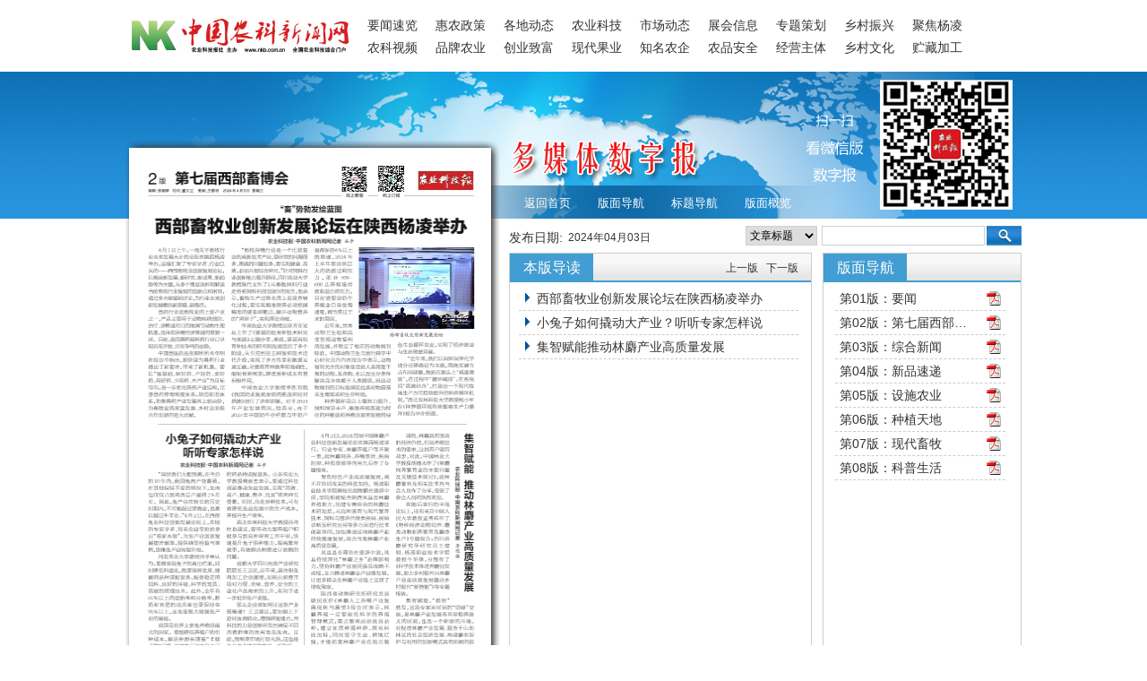

--- FILE ---
content_type: text/html;charset=UTF-8
request_url: http://site.nkxww.nkb.com.cn/nykjb/20240403/html/page_01.htm
body_size: 5583
content:
<!DOCTYPE html PUBLIC "-//W3C//DTD XHTML 1.0 Transitional//EN" "http://www.w3.org/TR/xhtml1/DTD/xhtml1-transitional.dtd">
<html xmlns="http://www.w3.org/1999/xhtml">
<head>
<meta http-equiv="Content-Type" content="text/html; charset=utf-8" />
<title>农业科技报029-87036601</title>
	<link href="css/ys.css" type="text/css" rel="stylesheet" />
	<link href="css/top.css" type="text/css" rel="stylesheet" />
	<link href="css/style2.css" type="text/css" rel="stylesheet" />
    <link rel="stylesheet" href="/common/layui/css/layui.css" media="all">
	<link type="text/css" rel="Stylesheet" href="css/toolTip.css" />
	<SCRIPT language=Javascript src="js/prototype.js"></SCRIPT>
	<SCRIPT language=Javascript src="js/range1.js"></SCRIPT>
	<SCRIPT language=Javascript src="js/calendar.js"></SCRIPT>
	<SCRIPT language=Javascript src="js/menu.js"></SCRIPT>
	<script language=Javascript src="/common/js/jquery.min.js"></script>
	<script type='text/javascript' src='js/toolTip.js'></script>
	<meta name="keywords" content="农科报，农业科技报，农业，农业报，农业新闻，农业科技，科技，科技报，数字报，农科数字报，农业科技报电子版，农业科技数字报，电子报纸，电子报，锦华，锦华科技技术支持，锦华科技" />
	<meta name="description" content="农业科技报2024年04月03日 第02版:第七届西部畜博会" />
	<style type="text/css">
	.bantu_img {position:relative;  top:13px; left:10px;width:394px;height:584px;z-index:99;}
	/*日历样式*/
	#test-n1 .layui-laydate-content td{width:382px;border: 1px solid #e2e2e2;}
	#test-n1 .layui-laydate-content th{border: 1px solid #e2e2e2}
	#test-n1 .layui-laydate-header{padding:0px 70px 0px !important}
	#test-n1 .layui-laydate-header i{top:0px !important}
	/*日历 宽*/
	#test-n1 .layui-laydate-main{width:382px !important;}
	#test-n1 .layui-laydate-content{padding: 0px !important;}
	#test-n1 .layui-laydate-content table thead tr{background-color: #DDD !important;;padding: 0px !important;}
	/*日历 高*/
	.layui-laydate-content td, .layui-laydate-content th{height: 27.5px !important;padding: 0px !important;}
	.layui-laydate-content td .laydate-day-mark::after{display: block !important;background-color: transparent;}
	.layui-laydate-content .laydate-day-mark{position:relative !important;}
	 #test-n1 .laydate-set-ym span, .layui-laydate-header i {padding: 0px;cursor: pointer;}
	 #test-n1 #layui-laydate3 .layui-laydate-header{padding:0px !important;}
	 .layui-laydate-list>li{margin: 0px !important;}
	 .laydate-set-ym span{margin:0 8px !important;}
	 .laydate-day-mark{line-height: 25px !important;}
</style>
<script type="text/javascript">
	 jQuery(document).ready(function () {
		 if(398>400){
		 	jQuery('#zhankan').click(function(){
		 	jQuery('img.bantu_img').css("width","830");
		 	
		 	  });
		 	jQuery("#shousuo").click(function(){
		     jQuery("img.bantu_img").css("width","373");
		 	
		     });
		 	jQuery("#tongban").show();
		 	}else{
		 	jQuery("#tongban").hide();
		 	}
		 	//选框移入移出
		    jQuery("map").mouseover(function(event){
		   
			rangeDeltaX = 9;
		 	rangeDeltaY = 87;
		 drawLine(event.target,event);
		   });
		 
		 jQuery("#sss").mouseout(function(){
		 var divElm = document.getElementById("leveldiv");
		 divElm.style.border = "";
		 	
		 showTitlePane(false);
		 });
		 jQuery("#ttt").mouseout(function(){
		 var divElm = document.getElementById("leveldiv");
		 divElm.style.border = "";
		 	
		 showTitlePane(false);
		 
		 }); 
		  jQuery.get("/paper/getNewPaperFolderList1.do", function (data, status) {
		                  jQuery("#div2").html(data);
		              });
		//日历控件
		var dd = '2024年04月03日'.split('-');
		$("#rili").html("<span  class='search_span1'>"+dd+"</span>");
	});
</script>
		
</head>

<body >
<DIV class="main">
<div class="top_001" >
            <div style="width:260px; float:left; margin-top:20px;"><img src="/images/logo.jpg" width="260" height="39" /></div>
                <div  style="width:748px; float:left; margin-top:16px; line-height:25px;">
             <a href="http://www.nkb.com.cn/yaowensulan/1.html" target="_blank" rel="noopener noreferrer">要闻速览</a>
             <a href="http://www.nkb.com.cn/huinongzhengce/1.html" target="_blank" rel="noopener noreferrer">惠农政策</a>
             <a href="http://www.nkb.com.cn/gedidongtai/1.html" target="_blank" rel="noopener noreferrer">各地动态</a>
             <a href="http://www.nkb.com.cn/keji/1.html" target="_blank" rel="noopener noreferrer">农业科技</a>
             <a href="http://www.nkb.com.cn/shichangdongtai/1.html" target="_blank" rel="noopener noreferrer">市场动态</a>
             <a href="http://www.nkb.com.cn/zhanhuixinxi/1.html" target="_blank" rel="noopener noreferrer">展会信息</a>
      
             <a href="http://www.nkb.com.cn/tebiecehua/1.html" target="_blank" rel="noopener noreferrer">专题策划</a>
             <a href="http://www.nkb.com.cn/xiangcunzhenxing/1.html" target="_blank" rel="noopener noreferrer">乡村振兴</a>
             <a href="http://www.nkb.com.cn/ylsx/" target="_blank" rel="noopener noreferrer">聚焦杨凌</a>
             <a href="http://www.nkb.com.cn/nkyy/" target="_blank" rel="noopener noreferrer">农科视频</a>
             <a href="http://www.nkb.com.cn/pinpainongye/1.html" target="_blank" rel="noopener noreferrer">品牌农业</a>
             <a href="http://www.nkb.com.cn/chuangyezhifu/1.html" target="_blank" rel="noopener noreferrer">创业致富</a>
     
    
             <a href="http://www.nkb.com.cn/guoye1/1.html" target="_blank" rel="noopener noreferrer">现代果业</a>
             <a href="http://www.nkb.com.cn/shenongqiye/1.html" target="_blank" rel="noopener noreferrer">知名农企</a>
             <a href="http://www.nkb.com.cn/nongchanpinanquan/1.html" target="_blank" rel="noopener noreferrer">农品安全</a>
             <a href="http://www.nkb.com.cn/xinxingjingyingzhuti/1.html" target="_blank" rel="noopener noreferrer">经营主体</a>
             <a href="http://www.nkb.com.cn/shenghuowenhua/1.html" target="_blank" rel="noopener noreferrer">乡村文化</a>
             <a href="http://www.nkb.com.cn/zhuzangjiagong/1.html" target="_blank" rel="noopener noreferrer">贮藏加工</a>
        
                </div>
        </div>

</DIV>

<DIV id="ttt" >
</DIV><div id="leveldiv" style="z-index:100;  POSITION: absolute; pointer-events: none;"></div>

<div class="main">
<div class="logo_dt_1">
	<div class="menu" >
                    <div class="menu_nei">
                        <ul id="nav">
                            <li class="top1">
                                <a href="/" class="top_link"><span>返回首页</span></a>
                            </li>
                            <li class="top1">
                                <a href="" id="products" class="top_link"><span class="down">版面导航</span></a>
                                    <ul class="sub1">
                                        <li> 
                                      	<div>
                                      		<a href="index.htm">第01版：要闻</a>
                                      	</div>
                                      	<div>
                                      		<a href="page_01.htm">第02版：第七届西部畜博会</a>
                                      	</div>
                                      	<div>
                                      		<a href="page_02.htm">第03版：综合新闻</a>
                                      	</div>
                                      	<div>
                                      		<a href="page_03.htm">第04版：新品速递</a>
                                      	</div>
                                      	<div>
                                      		<a href="page_04.htm">第05版：设施农业</a>
                                      	</div>
                                      	<div>
                                      		<a href="page_05.htm">第06版：种植天地</a>
                                      	</div>
                                      	<div>
                                      		<a href="page_06.htm">第07版：现代畜牧</a>
                                      	</div>
                                      	<div>
                                      		<a href="page_07.htm">第08版：科普生活</a>
                                      	</div>
                                      </li>
									</ul>
                            </li>
                            <li class="top1">
                                <a href="" id="contacts" class="top_link"><span class="down">标题导航</span></a>
                                    <ul class="sub2">
                                         <li> 
                                                            	<div id="mp20240403002001"  style="DISPLAY: inline">
                                                            		<a href="content_20240403002001.htm">西部畜牧业创新发展论坛在陕西杨凌举办</a>
                                                            	</div>
                                                            	<div id="mp20240403002002"  style="DISPLAY: inline">
                                                            		<a href="content_20240403002002.htm">小兔子如何撬动大产业？听听专家怎样说</a>
                                                            	</div>
                                                            	<div id="mp20240403002003"  style="DISPLAY: inline">
                                                            		<a href="content_20240403002003.htm">集智赋能推动林麝产业高质量发展</a>
                                                            	</div>
                                         </li>
                                    </ul>
                            </li>
                                        
                            <li class="top1">		
                                <a href="outline.htm"id="privacy" class="top_link"><span>版面概览</span></a>
                            </li>
                        </ul>	
                            
                    </div>
              </div>

</div>
<div style=" clear:both"></div>
	<div class="wrap" >
        <div class="page">
            
            <div id="sss" style="width: 420px;height: 615px;float: left;background: url('images/bz_bg.png') no-repeat;">
                 <img class="bantu_img" src="page_01.jpg" border="0" usemap="#Map"/>
            </div>
			<div id='tongban'>
			<div class="dianji">通版阅读请点击：</div><div id='zhankan'>展开通版</div> <div id='shousuo'>收缩通版</div>
			</div>
            <div class="bott_1">
                <div class="b_bot">
                       当前版：02版
                </div>
                <div class="page_bottom">
                   	<a href="index.htm">首版</a>
                   	<a href="index.htm">上一版</a>
                   	<a href="page_02.htm">下一版</a>
                   	<a href="page_07.htm">末版</a>
                </div>
            </div>
            
        </div>
        <div class="right">
		<div class="r_top" >
			<div class="ss_rl"><span class="ss_rl_1">发布日期:</span><span class="ss_rl_2" id="rili"></span></div>
			
			<div class="search">
							<input type="hidden"  name="epaper" value="" />
                            <input type="hidden"  name="STime" value="" />
                            <input type="hidden"  name="ETime" value="" />
							<div class="search_span">
							<select name="type" id="select_con1" style=" font-size:12px; border:1px solid #D0D0D0;  height:22px; float:left; width:80px;"><option value="1" selected="selected">文章标题</option>                    
								<option value="2" >文章内容</option>
								<option value="3" >文章作者</option>
							</select>
							</div>
						  <div class="search_text01">
							<input type="text" name="title" id="title"   style="border:1px solid #D0D0D0;  width:180px; height:20px;  line-height:20px;float:left;"/>
						</div>
                        <div class="search_bat"><input name="image"   onclick="searchSubmit()" type=image src="images/search_btn.jpg" width="39" height="22" /></div>
						  
		</div>
		</div>
		<div style=" clear:both;"></div>
		 <div>
            <div class="bmdh">
                <div class="bmdh_title">
                    <span class="bm_dh">
                        本版导读
                    </span>
                    <span class="bm_syb" style="float:right">
                        <a href="index.htm">上一版</a>
                        <a href="page_02.htm">下一版</a>
                    </span>
                </div>
                <div class="bmdh_con">
						<a href="content_20240403002001.htm" class="bmdh_con_a">西部畜牧业创新发展论坛在陕西杨凌举办</a>
						<a href="content_20240403002002.htm" class="bmdh_con_a">小兔子如何撬动大产业？听听专家怎样说</a>
						<a href="content_20240403002003.htm" class="bmdh_con_a">集智赋能推动林麝产业高质量发展</a>
                </div>
            </div>
            <div class="bmml">
                <div class="bmml_title">
                    <span class="bm_dh">
                        版面导航
                    </span>
                </div>
                <div class="bmml_con">
						<div class="bmml_con_div">
							<a href="index.htm" class="bmml_con_div_name">第01版：要闻</a>
							<a   target="_blank" rel="noopener noreferrer"  class="bmml_con_div_pic" href="#">
								<img src="images/banmian_icon.png"/>
							</a>
							<ul class="nav-list-group" style="display:none;">
								<li><a style="display:none;" href="content_20240403001001.htm">西部畜牧业创新发展论坛在陕西杨凌举办</a></li>
<li><a style="display:none;" href="content_20240403001002.htm">小兔子如何撬动大产业？听听专家怎样说</a></li>
<li><a style="display:none;" href="content_20240403001003.htm">首届新质羊乳爱心产业发展大会在陕西富平召开</a></li>
<li><a style="display:none;" href="content_20240403001004.htm">奏响陕西畜牧业 高质量发展“新牧歌”</a></li>
<li><a style="display:none;" href="content_20240403001005.htm">不负春光 “双枣”嫁接培训忙</a></li>
<li><a style="display:none;" href="content_20240403001006.htm">秦优1618油菜成黄河盐碱地主推品种</a></li>
<li><a style="display:none;" href="content_20240403001007.htm">食叶草走红网络到底是什么神秘野菜</a></li>

							</ul>
						</div>
						<div class="bmml_con_div">
							<a href="page_01.htm" class="bmml_con_div_name">第02版：第七届西部畜博会</a>
							<a   target="_blank" rel="noopener noreferrer"  class="bmml_con_div_pic" href="#">
								<img src="images/banmian_icon.png"/>
							</a>
							<ul class="nav-list-group" style="display:none;">
								<li><a style="display:none;" href="content_20240403002001.htm">西部畜牧业创新发展论坛在陕西杨凌举办</a></li>
<li><a style="display:none;" href="content_20240403002002.htm">小兔子如何撬动大产业？听听专家怎样说</a></li>
<li><a style="display:none;" href="content_20240403002003.htm">集智赋能推动林麝产业高质量发展</a></li>

							</ul>
						</div>
						<div class="bmml_con_div">
							<a href="page_02.htm" class="bmml_con_div_name">第03版：综合新闻</a>
							<a   target="_blank" rel="noopener noreferrer"  class="bmml_con_div_pic" href="#">
								<img src="images/banmian_icon.png"/>
							</a>
							<ul class="nav-list-group" style="display:none;">
								<li><a style="display:none;" href="content_20240403003001.htm">完善地理标志制度，做好“土特产”大文章</a></li>
<li><a style="display:none;" href="content_20240403003002.htm">农业农村部开展2024年 肥料质量监督抽查工作</a></li>
<li><a style="display:none;" href="content_20240403003003.htm">打响小麦赤霉病防控战</a></li>
<li><a style="display:none;" href="content_20240403003004.htm">破茧，蜕变！榆阳（二期）“头雁”圆满结业</a></li>

							</ul>
						</div>
						<div class="bmml_con_div">
							<a href="page_03.htm" class="bmml_con_div_name">第04版：新品速递</a>
							<a   target="_blank" rel="noopener noreferrer"  class="bmml_con_div_pic" href="#">
								<img src="images/banmian_icon.png"/>
							</a>
							<ul class="nav-list-group" style="display:none;">
								<li><a style="display:none;" href="content_20240403004001.htm">食叶草走红网络到底是什么神秘野菜</a></li>

							</ul>
						</div>
						<div class="bmml_con_div">
							<a href="page_04.htm" class="bmml_con_div_name">第05版：设施农业</a>
							<a   target="_blank" rel="noopener noreferrer"  class="bmml_con_div_pic" href="#">
								<img src="images/banmian_icon.png"/>
							</a>
							<ul class="nav-list-group" style="display:none;">
								<li><a style="display:none;" href="content_20240403005001.htm">春季大风天气多 做足措施损失小</a></li>

							</ul>
						</div>
						<div class="bmml_con_div">
							<a href="page_05.htm" class="bmml_con_div_name">第06版：种植天地</a>
							<a   target="_blank" rel="noopener noreferrer"  class="bmml_con_div_pic" href="#">
								<img src="images/banmian_icon.png"/>
							</a>
							<ul class="nav-list-group" style="display:none;">
								<li><a style="display:none;" href="content_20240403006001.htm">春灌让小麦喝足“第一口水”</a></li>
<li><a style="display:none;" href="content_20240403006002.htm">水稻插秧后可这样管理</a></li>
<li><a style="display:none;" href="content_20240403006003.htm">秦优1618油菜成黄河盐碱地主推品种</a></li>

							</ul>
						</div>
						<div class="bmml_con_div">
							<a href="page_06.htm" class="bmml_con_div_name">第07版：现代畜牧</a>
							<a   target="_blank" rel="noopener noreferrer"  class="bmml_con_div_pic" href="#">
								<img src="images/banmian_icon.png"/>
							</a>
							<ul class="nav-list-group" style="display:none;">
								<li><a style="display:none;" href="content_20240403007001.htm">“石羊农科”立足优势培育壮大全产业链</a></li>
<li><a style="display:none;" href="content_20240403007002.htm">首届新质羊乳爱心产业发展大会在陕西富平召开</a></li>
<li><a style="display:none;" href="content_20240403007003.htm">奏响陕西畜牧业 高质量发展“新牧歌”</a></li>

							</ul>
						</div>
						<div class="bmml_con_div">
							<a href="page_07.htm" class="bmml_con_div_name">第08版：科普生活</a>
							<a   target="_blank" rel="noopener noreferrer"  class="bmml_con_div_pic" href="#">
								<img src="images/banmian_icon.png"/>
							</a>
							<ul class="nav-list-group" style="display:none;">
								<li><a style="display:none;" href="content_20240403008001.htm">春日吃野菜 莫让尝鲜变尝“险”</a></li>

							</ul>
						</div>
                </div>
			</div>
			
          </div>
     <div style=" clear:both; height:10px;"></div>

  
	</div>

			<div class="wq_ll">
				<div class="wq_tit"><span>往期浏览</span>
					<a href="/his_paper_list/list1.html" class="more">
					<img width="40" height="11" border="0" src="images/gengduo1.jpg"></img>
					</a>
				</div>
				<DIV class="guowang_wy" id="div2">
				<div></div>
			</div>
			</div>
			<div class="rl_r">
				<div class="wq_tit"><span>按日期查询</span></div>
				<DIV class="rl" id="test-n1"></div>
			</div>
		</div>
	</div>
  <div style=" clear:both; "></div>

<div class="bottom">
    <div class="bottom1">
    	<div class="wangzhi">农业科技报 www.nkb.com.cn　电话/传真：029-87036601</div>
        <div class="dh1">地址：中国·杨凌农业高新技术产业示范区展馆西路1号（712100）</div>
    </div>
    <div style="clear:both"></div>
    <div class="banquan">
    农业科技报社版权所有 陕ICP备05003879号<br/>技术支持：<a href="http://www.joyhua.com/"  target="_blank" rel="noopener noreferrer" >锦华科技</a>
    </div>
</div>
<map name="Map">
<area shape="poly" coords="0,0,0,0,0,0,0,0,0,0,0,0" href="#"><area shape="poly" coords="14.605505,57.4875,370.6147,57.4875,370.6147,296.5625,14.605505,296.562520240403002001" title="西部畜牧业创新发展论坛在陕西杨凌举办" " href="content_20240403002001.htm" /><area shape="poly" coords="14.605505,310.25,181.65596,310.25,181.65596,554.8,14.605505,554.820240403002002" title="小兔子如何撬动大产业？听听专家怎样说" " href="content_20240403002002.htm" /><area shape="poly" coords="191.69725,310.25,373.3532,310.25,373.3532,557.5375,191.69725,557.537520240403002003" title="集智赋能推动林麝产业高质量发展" " href="content_20240403002003.htm" /></map>


<script src="/common/layui/layui.all.js" charset="utf-8"></script>
<script src="/common/js/paper-common-request.js" charset="utf-8"></script> 
<script src="/common/js/paper-common.js" charset="utf-8"></script>
<script type="text/javascript" src="js/jquery.maphighilight.js"></script>
<script type="text/javascript">
PageInit();
    $("#JS_exprMap").maphilight({
        strokeColor: "FF0000",
		strokeWidth: 2,
//        fillColor: "red",
//        alwaysOn :"true",
    });
</script>
<script>
var _hmt = _hmt || [];
(function() {
  var hm = document.createElement("script");
  hm.src = "https://hm.baidu.com/hm.js?be17d121a971d124a94aba36598b9295";
  var s = document.getElementsByTagName("script")[0]; 
  s.parentNode.insertBefore(hm, s);
})();
</script>

</body>
</html>


--- FILE ---
content_type: text/html;charset=UTF-8
request_url: http://site.nkxww.nkb.com.cn/paper/getNewPaperFolderList1.do
body_size: 262
content:
<div class="wangqiliulan_div"><div class="wangqiliulan_div_img"><A href='/nykjb/20251105/html/index.htm'  target='_blank' rel="noopener noreferrer" class="guowangwy_a" ><IMG  src="/nykjb/20251105/html/index.jpg"  class="guowangwy_img"></a></div><span class="wangqiliulan_div_span">2025-11-05</span></div></div><div class="wangqiliulan_div"><div class="wangqiliulan_div_img"><A href='/nykjb/20251104/html/index.htm'  target='_blank' rel="noopener noreferrer" class="guowangwy_a" ><IMG  src="/nykjb/20251104/html/index.jpg"  class="guowangwy_img"></a></div><span class="wangqiliulan_div_span">2025-11-04</span></div></div><div class="wangqiliulan_div"><div class="wangqiliulan_div_img"><A href='/nykjb/20251103/html/index.htm'  target='_blank' rel="noopener noreferrer" class="guowangwy_a" ><IMG  src="/nykjb/20251103/html/index.jpg"  class="guowangwy_img"></a></div><span class="wangqiliulan_div_span">2025-11-03</span></div></div><div class="wangqiliulan_div"><div class="wangqiliulan_div_img"><A href='/nykjb/20251030/html/index.htm'  target='_blank' rel="noopener noreferrer" class="guowangwy_a" ><IMG  src="/nykjb/20251030/html/index.jpg"  class="guowangwy_img"></a></div><span class="wangqiliulan_div_span">2025-10-30</span></div></div>

--- FILE ---
content_type: text/css
request_url: http://site.nkxww.nkb.com.cn/nykjb/20240403/html/css/ys.css
body_size: 4083
content:
@charset "utf-8";
body {
	font-size: 12px;
	color: #333333;
	margin: 0px;
	padding: 0px;
	background: url(../images/11.jpg) repeat-x;

}
a{ text-decoration:none; color:#333;}
a:hover{color:#333; text-decoration:underline;}
a img{ border:none;}
.main{ width:1000px; margin:0 auto;}
.top{ margin:auto; width:1000px; height:119px; float:left; background-image:url(../images/logo.png); background-repeat:no-repeat; background-position:left bottom;}
.menu{ width:360px; height:12px;  margin-left:390px; position:relative; top:120px; z-index:99}
.menu_a{ width:80px; text-align:center; color:#fff; height:12px; border-right:1px solid #fff;}
.menu_a:hover{ width:80px; text-align:center; color:#fff; height:12px; border-right:1px solid #fff; text-decoration:underline;}
.banquan0000{ width:260px;  float:left; margin-top:45px;  color:#fff; text-align:right; padding-right:15px;}
.logo{ width:275px; float:left; text-align:center;}
.page_fanye{ width:250px; float:left; margin-top:35px; margin-left:50px; display:inline;}
.page_fanye_a{ width:75px; height:16px; float:left; text-align:center; margin-left:30px; background-image:url(../images/button01.jpg); background-repeat:no-repeat; background-position:left top; color:#fff; padding-top:6px;}
.page{ width:423px; float:left; margin-top:-95px; }
#rilishow{ z-index:1000;}
.page_big{ 
	width:413px;
	height:596px; 
	float:left; 
	 background:url(../images/bz_bg.png);
	}

.page_big a{ float:left; margin-left:8px; margin-top:8px;}
.bott_1{width:399px; height:34px; float:left; border-bottom:3px solid #ccc; margin-left:7px;}
.bott_2{width:399px; height:34px; float:left;  margin-left:7px;}
.b_bot { width:100px; height:20px; float:left; margin-left:10px;margin-top:14px; font-weight:bold}
.page_bottom{ width:240px; height:35px; float:right; margin-left:10px;}
.page_bottom a{ width:56px; height:19px; float:left; margin-top:12px; text-align:center; line-height:19px; color:#333;}
.right{ width:572px; float:right; }
.search{ width:308px; float:right; height:20px;}
.search_span{ width: 80px;height: 26px;float: left;margin-right: 5px;}
.search_span1{ float:left; margin-left:6px;}
.search_text01 { width: 184px; float: left;}
.search_input{ width:85px; float:left; height:17px; background-image:url(../images/input_bg.jpg); background-repeat:repeat-x; background-position:left top; border:1px solid #ccc;}
.search_input1{float:left; background-image:url(../images/input_bg.jpg); background-repeat:repeat-x; background-position:left top; border:1px solid #ccc;}
.search_input1{float:left; background-image:url(../images/input_bg.jpg); background-repeat:repeat-x; background-position:left top; border:1px solid #ccc;}
.search_btn{ float:left; border:1px solid #ccc;}
.search_input2{ width:180px; float:left; height:18px; background-image:url(../images/input_bg.jpg); background-repeat:repeat-x; background-position:left top; border:1px solid #ccc; margin-left:40px;}
.search_btn2{ float:left;}
.bmml{ width:220px;height: 525px; float:right; margin-top:10px; border:1px solid #CCC; }
.bmml_title{ width:220px; height:32px; background:url(../images//tit_1.jpg) repeat-x; float:left;}
.bmml_con{ padding-top: 5px;width:210px;height: 480px; float:left;  overflow-x:hidden;overflow: auto; margin-left:5px;}
.bmml_con_div{ width:190px; height:26px; line-height:26px; float:left; margin-left:8px; border-bottom:1px dashed #ccc; display:inline;}
.bmml_con_div_name{ float:left;  margin-left:5px;  width: 150px;
overflow-x: hidden;
height: 26px;
white-space: nowrap;
text-overflow: ellipsis;}
.bmml_con_div_pic{ float:right; margin-top:5px; margin-right:5px;}
.bmml01{ width:220px;height: 600px; float:right; margin-top:10px; border:1px solid #CCC; }
.bmml_con01{ padding-top: 5px;width:210px;height: 555px; float:left;  overflow-x:hidden;overflow: auto; margin-left:5px;}

.bmdh{ width:336px;height:525px; float:left; margin-top:10px; border:1px solid #CCC;}
.bmdh_title{ width:336px; height:32px; background:url(../images/tit_1.jpg) repeat-x;  }
.bm_dh{
	display:block;
	height:32px;
	line-height:32px;
	color:#fff;
	background:#429DD2;
	width:93px;
	font-size:16px;
	text-align:center;
	float:left;
}
.bm_syb{
	display:block;
	height:32px;
	line-height:40px;
	width:100px;
	font-size:12px;
	float:right;
}
.bm_syb a{
	width: 45px;
	height: 19px;
	float: left;
	margin-top: 7px;
	text-align: center;
	line-height: 19px;
}
.bmdh_con{ margin-top: 5px;width:335px; height: 480px; float:left;  overflow-x:hidden;overflow: auto; margin-left:5px;}
.bmdh_con_a{ border-bottom:1px dashed #ccc;width:292px; float:left; overflow:hidden; margin-left:5px; height:26px;  line-height:26px; background-image:url(../images/banmian_con_icon.gif); background-repeat:no-repeat; background-position:6px 6px; padding-left:20px; color:#333;white-space:nowrap;text-overflow:ellipsis;}
.bmdh_con_a:hover{ width:302px; float:left; overflow:hidden; margin-left:5px; height:26px; line-height:26px; background-image:url(../images/banmian_con_icon.gif); background-repeat:no-repeat; background-position:6px 6px; padding-left:20px; color:#333; white-space:nowrap;text-overflow:ellipsis;}

.pic_button{ width:122px; height:42px; float:left; margin-top:15px; margin-left:10px;}
.adv{ width:535px; float:left; margin-top:10px;}

.bmnr{ margin-top:10px; width:581px; float:left; border:1px solid #CCC}
.bmnr_title{ width:545px; height:21px; background-image:url(../images/banmianneirong_title_bg.jpg); background-repeat:no-repeat; background-position:left top; float:left;color:#fff; padding-left:15px; padding-top:10px;}
.bmnr_con{ width:581px;  float:left; padding-top:15px; padding-bottom:15px; font-size:14px; overflow-x:hidden;overflow: auto; position:relative}

.list_title{ width:581px; float:left; height:27px; border-bottom: 1px solid #CCC; font-size:12px;line-height:20px;}
.list_title_fanye{ float:left; color:#333; margin-left:30px; margin-top:5px;}
.list_title_ziti{ float:left; margin-left:190px; color:#333;margin-top:5px;}
.list_title_ziti_a{ float:left; color:#666;margin-top:5px; margin-left:12px;}
.bmnr_con_yinti{ width:525px; float:left; margin-left:20px; text-align:center; line-height:30px; display:inline;}
.bmnr_con_biaoti{ width:525px; float:left; font-size:18px; font-weight:bold;margin-left:20px; text-align:center; line-height:30px; display:inline; }
.fenxiang{ width:200px; float:left; text-align:right; margin-top:20px;}
.bmnr_con_con{ float:left; width:520px;height:480px; margin-top:15px; margin-left:25px; line-height:28px;font-family:"宋体"; color:#000 ; }
.bmnr_con_con img{ max-width: 500px;  height:auto;   display:inline;display:block;padding-right:5px; margin:auto}
.thumb_banmian{width:480px; width:755px; float:left;  border:1px solid #CCC;height: 600px;}
.thumb_banmian_title{ width:755px; height:32px; background-image:url(../images/tit_1.jpg);  float:left; }
.thumb_banmian_con{ width:740px;margin-left:10px;height:530px; float:left; margin-top:8px; padding-bottom:20px;overflow:scroll;overflow-x:hidden;}
.thumb_banmian_con_div{ width:130px;  float:left; margin-left:10px; margin-top:14px; display:inline;}
.thumb_banmian_con_div_pic{ float:left; width:110px; height:140px;  border:1px solid #ccc; }
.thumb_banmian_con_div_pic img{ float:left; width:100px; height:130px; margin-left:5px; margin-top:5px;}
.thumb_banmian_con_div_a{  float:left; width:64px; height:17px; margin-top:8px; text-align:center; background-image:url(../images/thumb_pic_btn.png); background-repeat:no-repeat; background-position:left top; color:#333; line-height:17px; margin-left:24px;}

.sm{display:block; text-align:center;}


#nav { margin:0; list-style:none; height:25px;width:400px; padding-left:40px;}
#nav li.top1 {display:block; float:left; height:20px;padding: 10px 15px;}
#nav li a.top_link {display:block; float:left; height:20px; line-height:33px; color:#fff; text-decoration:none; font-size:13px;  }
#nav li a.top_link:hover {display:block; float:left; height:20px; line-height:33px; color:#fff; text-decoration:none; font-size:13px; text-decoration:underline;  }
#nav li a.top_link span.down {float:left; display:block; height:20px;}




/* Default list styling */

#nav li:hover {position:relative; z-index:200;}


#nav li:hover ul.sub1
{left:-5px; top:33px; padding:5px;  white-space:nowrap; width:150px; float:left; z-index:300;}
#nav li:hover ul.sub1 li
{display:block; position:relative; float:left; width:170px; font-weight:normal; background: #ffffff;border:1px solid #FF6666; }
#nav li:hover ul.sub1 li div
{display:block; height:25px; position:relative; float:left; width:150px; margin-left:10px; font-weight:normal; background: #ffffff;}
#nav li:hover ul.sub1 li a
{display:block; font-size:11px; height:25px; width:150px; line-height:25px; text-indent:5px; color:#333; text-decoration:none; overflow:hidden;}
#nav li ul.sub1 li a.fly
{background:#ffffff 80px 6px no-repeat;}
#nav li:hover ul.sub1 li a:hover 
{background:#ffffff; color:#000000; border-color:#fff;}
#nav li:hover ul.sub1 li a.fly:hover
{background:#ffffff 80px 6px no-repeat; color:#fff;}
#nav li:hover ul.sub2
{left:-5px; top:35px; padding:3px; white-space:nowrap; width:280px;  z-index:300;float:left;}
#nav li:hover ul.sub2 li
{display:block; position:relative; float:left; width:280px; font-weight:normal;border:1px solid #FF6666;  background: #ffffff; 
}
#nav li:hover ul.sub2 li div
{display:block; height:25px; position:relative; float:left; width:220px; margin-left:10px; font-weight:normal; background: #ffffff;}
#nav li:hover ul.sub2 li a
{display:block; font-size:11px; height:25px; width:245px; line-height:25px; text-indent:5px; color:#333; text-decoration:none;  overflow:hidden;}
#nav li ul.sub2 li a.fly
{background:#ffffff 80px 6px no-repeat;}
#nav li:hover ul.sub2 li a:hover 
{background:#ffffff; color:#000000; border-color:#fff;}
#nav li:hover ul.sub2 li a.fly:hover
{background:#ffffff 80px 6px no-repeat; color:#fff;}



#nav li:hover li:hover ul,
#nav li:hover li:hover li:hover ul,
#nav li:hover li:hover li:hover li:hover ul,
#nav li:hover li:hover li:hover li:hover li:hover ul
{left:90px; top:-4px; background: #bbd37e; padding:3px; border:1px solid #5c731e; white-space:nowrap; width:90px; z-index:400; height:auto;}

#nav ul, 
#nav li:hover ul ul,
#nav li:hover li:hover ul ul,
#nav li:hover li:hover li:hover ul ul,
#nav li:hover li:hover li:hover li:hover ul ul
{position:absolute; left:-9999px; top:-9999px; width:0; height:0; margin:0; padding:0; list-style:none;}




.thumbnail {
width:100%;
	display:inline-block;
	
}
.thumbnail:hover {
	Z-INDEX: 50; 
	BACKGROUND-COLOR: transparent;
	POSITION: relative;
	
}
.thumbnail SPAN {
	BORDER-RIGHT: gray 1px dashed; 
	PADDING-RIGHT: 5px; 
	BORDER-TOP: gray 1px dashed; 
	PADDING-LEFT: 5px; 
	LEFT: -1000px; 
	VISIBILITY: hidden; 
	PADDING-BOTTOM: 5px; 
	BORDER-LEFT: gray 1px dashed; 
	COLOR: black; 
	PADDING-TOP: 5px; 
	BORDER-BOTTOM: gray 1px dashed; 
	POSITION: absolute; 
	BACKGROUND-COLOR: lightyellow; 
	TEXT-DECORATION: none;
	
	
}
.thumbnail SPAN IMG {
	BORDER-TOP-WIDTH: 0px; 
	PADDING-RIGHT: 2px; 
	PADDING-LEFT: 2px; 
	BORDER-LEFT-WIDTH: 0px; 
	BORDER-BOTTOM-WIDTH: 0px; 
	PADDING-BOTTOM: 2px; 
	PADDING-TOP: 2px; 
	BORDER-RIGHT-WIDTH: 0px;
	
}
.thumbnail:hover SPAN {
	LEFT: 0px; VISIBILITY: visible; TOP: 0px
}

/*显示大图*/
/*.thumbnail {
	POSITION: relative
}
.thumbnail:hover {
	Z-INDEX: 50; BACKGROUND-COLOR: transparent
}
.thumbnail SPAN {
	BORDER-RIGHT: gray 1px dashed; PADDING-RIGHT: 5px; BORDER-TOP: gray 1px dashed; PADDING-LEFT: 5px; LEFT: -1000px; VISIBILITY: hidden; PADDING-BOTTOM: 5px; BORDER-LEFT: gray 1px dashed; COLOR: black; PADDING-TOP: 5px; BORDER-BOTTOM: gray 1px dashed; POSITION: absolute; BACKGROUND-COLOR: lightyellow; TEXT-DECORATION: none
	
}
.thumbnail SPAN IMG {
	BORDER-TOP-WIDTH: 0px; PADDING-RIGHT: 2px; PADDING-LEFT: 2px; BORDER-LEFT-WIDTH: 0px; BORDER-BOTTOM-WIDTH: 0px; PADDING-BOTTOM: 2px; PADDING-TOP: 2px; BORDER-RIGHT-WIDTH: 0px
}
.thumbnail:hover SPAN {
	LEFT: 0px; VISIBILITY: visible; TOP: 0px
}*/

#ttt  a {color:#222;  }


.search_span1{ float:left; margin-left:6px; margin-top:4px;font-size:12px;}

.wrap{
	width:100%;
	background:#fff;
	margin-top: 7px;
	z-index:0;

}
.wrap_1{
	width:100%;
	background:#fff;
	padding-top: 13px;

}
.fgx{
	background:url(../images/fgx.jpg) repeat-x;
	width:100%;
	height:8px;
}
.shipin{
	width:420px;
	height:300px;
		float:left;
}
.shipin .sp{
	width:380px;
	height:295px;
	border:1px solid #CCC;
	position:relative;
	left:20px;
	margin-top:5px;

}
.shipin .sp img{
	position:relative;
	left:18px;
	margin-top:10px;
}
.sp_1{
	display: block;
	width: 100%;
	height: 20px;
	text-align: center;
	margin-top: 10px;
	font-weight: bold;
	color: #C03;
}
.guanggao{
	float:left;
	margin-top:5px;
}
.fx{
	width:100%;
	height:40px;
	border-top:1px solid #CCC;
}



.alianjie{ color:#FF0000;}
.logo{ float:left; width:190px; }
.logo_1{width:100%;position:relative;top:6px;}
.logo_tom{width:100%;height:82px;}
.wenzi1{width:786px; height:60px;  float:left; margin-top:10px; margin-left:20px;}
.wenzi1 span {float:left; font-size:12px; line-height:32px; margin-left:22px;}
.wenzi1 span a {color:#0E2F52;text-decoration: none;}
.wenzi1 span a:hover {text-decoration: underline;color:#821407;}
.logo_dt_1{background:url(../images/wy_logo.jpg) no-repeat; width:1000px; height:165px;}
.menu_nei{width:400px;}
.foot_tom {background:rgb(13, 111, 179);width: 100%;height: 112px;}

.wq_ll{width:607px; height:255px; border:1px #ccc solid; float:left;}
.wq_tit{width:100%; height:29px; background:url(../images/title_1.jpg) repeat-x;  }
.wq_tit span{width:100px; height:29px; line-height:29px; font-size:12px; margin-left:15px; font-weight:bold;float:left }
.guowang_wy{width:607px; height:255px;  float:left; }
.guowangwy{width:105px; height:180px; float:left; margin-left:22px; margin-right:3px ; margin-top:10px}
.guowangwy a{width:100px; height:150px; border:1px #ccc solid; display:block;}
.guowangwy_img {
    width: 120px;
    height: 170px;
}
.guowangwy_span{display:block; width:100%; height:25px; text-align:center; line-height:25px; }
.guowangwy_btn a{width:76px; height:20px ; padding:3px 1px;}
.rl_r{float:right; width:382px; height:255px;border:1px #ccc solid;}
.rl{ width:382px; height:186px; margin-top:1px}
.lan{ padding:0px 5px; }
.r_top{width:100%; height:20px;}
.ss_rl{width:190px; height:20px; float:left;}
.ss_rl_1{width:60px; display:block; float:left; height:20px; line-height:26px;}
.ss_rl_2{width:130px; display:block; float:right; height:20px; line-height:18px;}
.logo_2_1{background:url(../images/tou1.jpg) no-repeat;width:1000px;height:164px;}
.logo_rq{width:140px;height:20px;float:right;font-size:12px;color:#FFFFFF;position:relative;top:132px;}
.menu001{ width:420px; height:30px; padding-left:15px; float:left; position:relative; left: 370px;top: 129px; line-height:25px;}
.menu_a001{float:left; color:#ffffff; font-weight:bold; font-size:13px;  margin-right:32px; padding-top:5px;}
.menu_a001:hover{float:left; color:#fff; font-weight:bold; font-size:13px; margin-right:32px; padding-top:5px;text-decoration:underline}
.menu_a0001{float:left; color:#fff; font-weight:bold; font-size:13px;  margin-right:29px; padding-top:5px;}
.menu_a0001:hover{float:left; color:#fff ; font-weight:bold; font-size:13px;  margin-right:29px; padding-top:5px; text-decoration:underline}
.more{float:right;width: 55px;height: 11px;display: block;position: relative;top: 9px;}
.dianji{width:110px; height:15px; float:left; margin-left:17px; margin-top:10px; font-weight:bold;color:#f00;}
#zhankan{width:60px; height:15px;float:left;  margin-top:10px; color:#c00;cursor:pointer;font-weight:bold;}
#shousuo{width:60px; height:15px; float:left;  margin-top:10px; color:#c00;cursor:pointer;font-weight:bold;}


.guanyu{width:100%; height:35px; line-height:35px; margin-top:12px; background:#EEEEEE;}
.guanyu span{padding-left:10px; color:#444444; font-size:12px; float:left;}
.gy_right{float:right; width:580px; height:35px; color:#222; margin-right:9px;*margin-right:4px;}
.gy_right a{color:#222; font-size:12px;}


.wangqiliulan_div {
    width: 120px;
    height: 175px;
    float: left;
    margin-left: 25px;
    display: inline;
    margin-top: 15px;
    text-align: center;
}
.wangqiliulan_div_img {
    width: 120px;
    height: 170px;
    float: left;
    border: 1px solid #CDCDCD;
}
.wangqiliulan_div_span {
    width: 120px;
    float: left;
    height: 35px;
    font-size: 12px;
    text-align: center;
    line-height: 35px;
    color: #656565;
}
.wy_bat{ width:77px; float:left; height:51px; }
.wy_bat_a{ width:77px; height:22px; float:left; padding-bottom:5px;}

.speaking{
	float: left;
	margin-top: 3px;
	margin-left: 10px;
}
.speaking_img {
    position: relative;
    top: 5px;
    left: 5px;
}

--- FILE ---
content_type: text/css
request_url: http://site.nkxww.nkb.com.cn/nykjb/20240403/html/css/top.css
body_size: 920
content:
@charset "utf-8";
/* CSS Document */
*{margin: 0px; padding: 0px;}

li {
	margin: 0px; padding: 0px;
}

input{padding-top:0;padding-bottom:0;font-family:"SimSun","宋体";}
input::-moz-focus-inner{border:none;padding:0;}
select,input{vertical-align:middle;}select,input,textarea{font-size:12px;margin:0;}
input[type="text"],input[type="password"],textarea{outline-style:none;-webkit-appearance:none;}
textarea{resize:none;}

.main{margin:auto; width:1000px;}

/*---------------------------------------------------------------------bottom-----------*/
.bottom{margin:auto; width:1000px; height:65px; margin-top:10px;}
.bottom1{width:100%; height:36px; background:#0085BD;}
.wangzhi {
    width: 374px;
    float: left;
    font-size: 14px;
    line-height: 36px;
    color: #FFF;
    margin-left: 15px;
    display: inline;
}
.dh1 {font-size: 14px;
    width: 600px; 
    float: right;
    line-height: 36px;
    color: #FFF;
    text-align: right;
    margin-right: 8px;
}

.bottom2{font-size:14px;margin-top:13px; width:100%; height:85px;}
.db_1{ width:320px; padding:3px 5px 0px; float:left; height:82px; }
.db_2{ width:290px; padding:3px 20px 0px; float:left; height:82px; border-left:1px solid #C9C9C9; }
.banquan{wisth:1000px; height:50px; text-align:center;  clear:both;  padding-top:10px;font-size:12px; padding-left:5px;}
.banquan a{color:#333;}
.banquan a:hover { color:#0033FF; text-decoration: underline;}


.wy_top_dh{width:1000px; margin:0 auto; overflow:hidden; height:80px;}
.wy_top_dh_logo{width:288px; float:left; margin-top:10px;}
.wy_top_dh_right{width:695px; float:left; margin-top:13px; line-height:25px; font-size:14px;}
.wy_top_dh_right a{width:65px; float:left; color:#333333; text-align:center; margin-left:21px;}
.wy_top_dh_right a:hover{ color:#ff0000;}
.main_top{
	width:1003px;
	margin:auto;
}
.top_001{ width:1010px; margin:0 auto; overflow:hidden; height:80px;}
.top_001 a{font-size:14px;width:70px; float:left; color:#333333; text-align:center; margin-left:3px; *margin-left:10px;margin-right:3px; }
.top_001 a:hover{ color:#ff0000;}
.logo{
	width:1003px;
	height:86px;
	background:url(../images/banner.jpg) no-repeat;
}

--- FILE ---
content_type: text/css
request_url: http://site.nkxww.nkb.com.cn/nykjb/20240403/html/css/style2.css
body_size: 3374
content:


::-webkit-scrollbar{
  width: 10px;
}

::-webkit-scrollbar-track{
  border-radius: 10px;
  /* background-color: rgba(206, 0, 16, 1); */
}

::-webkit-scrollbar-thumb{
  border-radius: 10px;
  /* background-color: rgba(243, 12, 30, 1); */
}

.chat-thread {
  margin: 24px auto 0 auto;
  padding: 0 20px 0 0;
  list-style: none;
  overflow-y: scroll;
  overflow-x: hidden; width:430px;
}

.chat-thread li {
  position: relative;
  clear: both;
  display: inline-block;
  padding: 16px 40px 16px 20px;
  margin: 0 0 20px 0;
  font: 16px/20px 'Noto Sans', sans-serif;
  border-radius: 10px;
  background-color: rgba(107, 154, 28, 1); width:100%;
}

/* Chat - Avatar */
.chat-thread li:before {
  position: absolute;
  top: 0;
  width: 50px;
  height: 50px;
  border-radius: 50px;
  content: '';
}

/* Chat - Speech Bubble Arrow */
.chat-thread li:after {
  position: absolute;
  top: 15px;
  content: '';
  width: 0;
  height: 0;
  border-top: 15px solid rgba(25, 147, 147, 0.2);
}

.chat-thread li:nth-child(odd) {
  animation: show-chat-odd 0.15s 1 ease-in;
  -moz-animation: show-chat-odd 0.15s 1 ease-in;
  -webkit-animation: show-chat-odd 0.15s 1 ease-in;
  float: right;
  margin-right: 80px;
  color: #0AD5C1;
}

.chat-thread li:nth-child(odd):before {
  right: -80px;
  background-image: url([data-uri]);
}

.chat-thread li:nth-child(odd):after {
  border-right: 15px solid transparent;
  right: -15px;
}

.chat-thread li:nth-child(even) {
  animation: show-chat-even 0.15s 1 ease-in;
  -moz-animation: show-chat-even 0.15s 1 ease-in;
  -webkit-animation: show-chat-even 0.15s 1 ease-in;
  float: left;
  margin-left: 80px;
  color: #0EC879;
}

.chat-thread li:nth-child(even):before {
  left: -80px;
  background-image: url([data-uri]);
}

.chat-thread li:nth-child(even):after {
  border-left: 15px solid transparent;
  left: -15px;
}

.chat-window {
  position: fixed;
  bottom: 18px;
}

.chat-window-message {
  width: 100%;
  height: 48px;
  font: 32px/48px 'Noto Sans', sans-serif;
  background: none;
  color: #0AD5C1;
  border: 0;
  border-bottom: 1px solid rgba(25, 147, 147, 0.2);
  outline: none;
}

/* Small screens */
@media all and (max-width: 767px) {
.chat-thread {
    width: 96.8%;
    height: 370px;
}

  .chat-window {
    left: 5%;
    width: 90%;
  }
}
/* Medium and large screens */
@media all and (min-width: 768px) {
  .chat-thread {
    width: 96.8%;
    height: 320px;
  }

  .chat-window {
    left: 25%;
    width: 50%;
  }
}
@keyframes show-chat-even {
  0% {
    margin-left: -480px;
  }

  100% {
    margin-left: 0;
  }
}
@-moz-keyframes show-chat-even {
  0% {
    margin-left: -480px;
  }

  100% {
    margin-left: 0;
  }
}
@-webkit-keyframes show-chat-even {
  0% {
    margin-left: -480px;
  }

  100% {
    margin-left: 0;
  }
}
@keyframes show-chat-odd {
  0% {
    margin-right: -480px;
  }

  100% {
    margin-right: 0;
  }
}
@-moz-keyframes show-chat-odd {
  0% {
    margin-right: -480px;
  }

  100% {
    margin-right: 0;
  }
}
@-webkit-keyframes show-chat-odd {
  0% {
    margin-right: -480px;
  }

  100% {
    margin-right: 0;
  }
}
.credits{
  text-align:center;
  margin-top:35px;
  color: rgba(255, 255, 255, 0.35);
  font-family: 'Noto Sans', sans-serif;
}
.credits a{
  text-decoration:none;
  color: rgba(255, 255, 255, 0.35);
}

--- FILE ---
content_type: text/css
request_url: http://site.nkxww.nkb.com.cn/nykjb/20240403/html/css/toolTip.css
body_size: 602
content:
#toolTipWindow{
	margin-top: 10px;
	line-height: 30px;
    padding-left: 5px; 
    padding-top: 2px;
    padding-right: 5px; 
    z-index: 10000;
    visibility: hidden; 
    padding-bottom: 2px; 
    color: #000000; 
	position:absolute;
    background-color: #ffffff;
    text-align: center;
    font-family:宋体;font-size:20px;font-weight:bold;
	border:4px solid #75B8EF;
	right:1px;  top:1px; width:15%; height:auto !important; overflow:hidden !important; 
    FILTER: progid:DXImageTransform.Microsoft.Gradient(startColorStr='#E4F2FC', endColorStr='#8EC2E6', gradientType='0');
}

--- FILE ---
content_type: application/javascript
request_url: http://site.nkxww.nkb.com.cn/nykjb/20240403/html/js/range1.js
body_size: 2574
content:
loadingPane = null;
var rangeDeltaX = -5;
var rangeDeltaY = -5;


function showPagePanel(state,imgpath) 
{
		loadingPagePane = $("mp_page_loading");
		var xposition = event.clientX + document.body.scrollLeft - document.body.clientLeft + 5;
		var yposition = event.clientY + document.body.scrollTop  - document.body.clientTop;
		
		if (loadingPagePane == null) {
			var elFar = document.createElement('DIV');
			elFar.style.cssText="background-color:#E3F3FD; padding:2px; display:none;font-family:����;font-size:14px;font-weight:bold; border:2px solid #75B8EF;position:absolute; right:1px; top:1px; bottom:1px; left:1px;width:15%; height:6%; z-index:10000;filter:alpha(opacity=90);";
			
			elFar.setAttribute("id","mp_page_loading");
			elFar.setAttribute("align","center");

			
			document.body.appendChild(elFar);
			loadingPagePane = elFar

		}
		
		if(typeof imgpath == "string")
		{
			//alert(iLeft);
			//alert(iTop);
			loadingPagePane.innerHTML="<img src='../../../" + imgpath + "'/>";
			if(typeof xposition == "number")
				loadingPagePane.style.left = xposition+"px";
			if(typeof yposition == "number")
				loadingPagePane.style.top = yposition+"px";
		}
		else
			loadingPagePane.innerHTML="";
		
		if (state) {
			
			loadingPagePane.style.display="block";
			//document.body.style.cursor="wait";
			
			//loadingPane.style.top = document.body.scrollTop+1;
		} else {
			loadingPagePane.style.display="none";
			//document.body.style.cursor="auto";
		}
}

function drawPage(id)
{
		var titleObj = $("mppage" + id);
		//titleObj="<table border=0 width=100% right=100%><tr><td align=center valign=middle>"+titleObj+"</td></tr></table>";
		//alert(titleObj);
		var xposition = event.clientX + document.body.scrollLeft - document.body.clientLeft + 3;
		var yposition = event.clientY + document.body.scrollTop  - document.body.clientTop;
		if(typeof titleObj == "object" && typeof titleObj.innerHTML == "string")
			showPagePane(true, titleObj.innerHTML, xposition, yposition);
		else
			showPagePane(false);
}



function showTitlePane(state,txt,iLeft,iTop) 
{		
	   
		
		loadingPane = $("mp_loading");
		//loadingPaneSub = $("mp_loadingSub");
		if (loadingPane == null) {
			var elFar = document.createElement('div');
			elFar.style.cssText="background-color:#ffffff;border:4px solid #75B8EF; padding:8px; display:none;font-family:����;font-size:20px;font-weight:bold; color:#ff0000; position:absolute; right:1px; top:1px;  left:1px;width:15%; z-index:10000;";
			//elFar.style.cssText="background-color:#E7F6FD;border:1px #B6DDED dotted; padding:2px; display:none;font-family:����;font-size:18px;font-weight:bold; color:#000000; position:absolute; right:1px; top:1px;  left:1px;width:30%; z-index:10000;filter:alpha(opacity=90); float:left;";
			elFar.setAttribute("id","mp_loading");
			elFar.setAttribute("align","center");
/*
			var el = document.createElement('DIV');
			el.setAttribute("id","mp_loadingSub");
			el.style.cssText="background-color:#e2e6d5;width:100%; height:90%; margin-top:5;margin-bottom:3;margin-left:3;margin-right:3;";
			
			elFar.appendChild(el);
			document.body.appendChild(elFar);
			loadingPane = elFar;
			loadingPaneSub = el;
*/			
			
			$('ttt').appendChild(elFar);
			loadingPane = elFar;
	
		}
		
		if(typeof txt == "string")
		{
			//alert(iLeft);
			//alert(iTop);
			
			loadingPane.innerHTML=txt;
		
			if(typeof iLeft == "number")
			{
				//alert("--00=" +loadingPane.style.left + ",iLeft="+iLeft);
				loadingPane.style.left = iLeft+"px";
				
				//alert("--11=" +loadingPane.style.left + ",iLeft="+iLeft);
			}
			if(typeof iTop == "number"){
				loadingPane.style.top = iTop+"px";
			}
		}
		else
			loadingPane.innerHTML="";
		
		if (state) {
			
			loadingPane.style.display="block";
			//document.body.style.cursor="wait";
			
			//loadingPane.style.top = document.body.scrollTop+1;
		} else {
			loadingPane.style.display="none";
			//document.body.style.cursor="auto";
		}
}




/* ����ģʽ */
function drawLine(obj,event)
{
	//alert("hi");
	//alert(obj);
 var areaObj = obj;

 
 var str = areaObj.coords;
 
 var arr = str.split(",");
 var xArr = new Array(arr.length/2);
 var yArr = new Array(arr.length/2);
 var x=0,y=0;
 var max =1,min =2;
 for (var t =0 ;t<arr.length ;t=t+2 )
 {
 	//alert("x == "+arr[t]);
 xArr[x++] = parseInt(arr[t]);
 }
 for (var t =1 ;t<arr.length ;t=t+2 )
 {
 	//alert("y == "+arr[t]);
 yArr[y++] = parseInt(arr[t]);
 }
var x1 = find(xArr,min);
//alert("x min == "+x1);
var x2 = find(xArr,max);
//alert("x max == "+x2);
var y1 = find(yArr,min);
//alert("y min == "+y1);
var y2 = find(yArr,max);
//alert("y max == "+y2);

 var mapObj = obj.parentElement;
 if(typeof mapObj == "object")
 {
 	//alert(mapObj.name);
	
	var imgs = document.getElementsByTagName("img");
	
	if(imgs != null)
	{
		
		for(var i=0;i<imgs.length;i++)
		{
			var imgobj = imgs.item(i);
			//alert(imgobj.src);
			var mapname = imgobj.useMap;
			//alert(mapname);
			if(typeof mapname == "string" && mapname.toLowerCase() == ("#" + mapObj.name).toLowerCase())
			{
			
				var imgleft = 0;
				var imgtop = 0;
				
				
				var imgparent = imgobj.parentElement.parentElement.parentElement.parentElement;
				while(typeof imgparent == "object" && imgparent.tagName.toUpperCase() != "BODY")
				{
						
					/*
					alert(imgparent.tagName);
					alert(imgparent.offsetLeft);
					alert(imgparent.style.borderLeftWidth);
					alert(imgparent.offsetTop);
					alert(imgparent.style.borderTopWidth);
					*/
					imgleft += getWidthNumber(imgparent.offsetLeft) - getWidthNumber(imgparent.style.borderLeftWidth);
					imgtop += getWidthNumber(imgparent.offsetTop) - getWidthNumber(imgparent.style.borderTopWidth);
					imgparent = imgparent.parentElement;
				}
				
				imgleft = imgleft + rangeDeltaX;
				imgtop = imgtop + rangeDeltaY;
				var articleRe = /content_(\d+)\.htm/i;
				
				 if(typeof areaObj.href == "string")
						 {
						 	var r = areaObj.href.match(articleRe);
								if(r)
									{
								var $titleObj = jQuery.noConflict();

								var titleObj = $("mp" + r[1]);

								//titleObj="<table border=0 width=100% right=100%><tr><td align=center valign=middle>"+titleObj+"</td></tr></table>";
								//alert(titleObj);
								//alert("aa");document.documentElement.scrollTop
								var xposition = event.clientX + document.documentElement.scrollLeft - document.documentElement.clientLeft + 3;

								var yposition = event.clientY + document.documentElement.scrollTop  - document.documentElement.clientTop;
								
									if(typeof titleObj == "object" && typeof titleObj.innerHTML == "string"){
								
										showTitlePane(true, titleObj.innerHTML, xposition, yposition);}
					
		
									}
								}
				/**
				alert("left1 == "+imgleft);
				alert("top1 == "+imgtop);
				alert("x1 == "+x1);
				alert("x2 == "+x2);
				alert("y1 == "+y1);
				alert("y2 == "+y2);
				*/
								MouseOverMap(x1,y1,x2,y2,imgleft,imgtop);
					}
		}
	}
	
	
 }
}


function getWidthNumber(sWidth)
{
	if(typeof sWidth == "number")
		return sWidth;

	var re = /\d+/i;
	//alert("width == "+sWidth);
	var r = sWidth.match(re);
	if(r)
	{
		//alert(r);
		return parseInt(r);
	}
	else
		return 0;
}

function find(arr,type)
{
	var tmp=arr[0]; 
	if (type==1)
	{
	 for (var loop=0;loop<arr.length ;loop++ )
	 if (arr[loop]>tmp)
		 tmp = arr[loop];
	 return tmp;
	}
	else if (type == 2)
		{

	 for (var loop=0;loop<arr.length ;loop++ )
	 if (arr[loop]<tmp)
	 		 tmp = arr[loop];
	 return tmp;
	}

}

function MouseOverMap(x1,y1,x2,y2,imgleft,imgtop) {
var divElm = document.getElementById("leveldiv");
//alert("div == "+divElm);
var Left = x1;
var Top = y1;
var Right = parseInt(x2 - x1);
var bottom = parseInt(y2 - y1);
divElm.style.border = "solid 2px #FF0000";
divElm.style.left = Left+imgleft+"px";
divElm.style.top = Top+imgtop+"px";
divElm.style.width = Right+5+"px";
divElm.style.height = bottom+5+"px";
divElm.style.cursor = "pointer";
}

function MouseOutMap() {
	var divElm = document.getElementById("leveldiv");
	divElm.style.border = "";
	showTitlePane(false);
}
 
function clickmap(obj)
{
	//window.open(obj.href,"newwin","toolbar=no,resizable=no,scrollbars=yes,dependent=no,width=700,height=500");	
	//obj.target="_blank";
}

--- FILE ---
content_type: application/javascript
request_url: http://site.nkxww.nkb.com.cn/nykjb/20240403/html/js/toolTip.js
body_size: 2044
content:
/********************************************************************************************

ToolTip.js
Copyright by FLYSO Blog, All rights reserved.

********************************************************************************************/

function MM_findObj(n, d) { //v4.01
    var p, i, x; if (!d) d = document; if ((p = n.indexOf("?")) > 0 && parent.frames.length) {
        d = parent.frames[n.substring(p + 1)].document; n = n.substring(0, p);
    }
    if (!(x = d[n]) && d.all) x = d.all[n]; for (i = 0; !x && i < d.forms.length; i++) x = d.forms[i][n];
    for (i = 0; !x && d.layers && i < d.layers.length; i++) x = MM_findObj(n, d.layers[i].document);
    if (!x && d.getElementById) x = d.getElementById(n); return x;
}

/********************************************************************************************

Dynamic Drive DHTML code library (www.dynamicdrive.com)

********************************************************************************************/

var offsetxpoint = -20; // 
var offsetypoint = 20;   // 
var ie = document.all;
var ns6 = document.getElementById && !document.all;
var safari = isSafari();
var enabletip = false;


/* 
function showPagePanel(state,imgpath) 
{	
		loadingPagePane = $("mp_page_loading");
		var xposition = event.clientX + document.body.scrollLeft - document.body.clientLeft + 5;
		var yposition = event.clientY + document.body.scrollTop  - document.body.clientTop;
		
		if (loadingPagePane == null) {
			var elFar = document.createElement('DIV');
			elFar.style.cssText="background-color:#E3F3FD; padding:2px; display:none;font-family:宋体;font-size:14px;font-weight:bold; border:2px solid #75B8EF;position:absolute; right:1px; top:1px; bottom:1px; left:1px;width:15%; height:6%; z-index:10000;filter:alpha(opacity=90);";
			
			elFar.setAttribute("id","mp_page_loading");
			elFar.setAttribute("align","center");

			
			document.body.appendChild(elFar);
			loadingPagePane = elFar

		}
		
		if(typeof imgpath == "string")
		{
			//alert(iLeft);
			//alert(iTop);
			loadingPagePane.innerHTML="<img src='../../../" + imgpath + "'/>";
			if(typeof xposition == "number")
				loadingPagePane.style.left = xposition+"px";
			if(typeof yposition == "number")
				loadingPagePane.style.top = yposition+"px";
		}
		else
			loadingPagePane.innerHTML="";
		
		if (state) {
			
			loadingPagePane.style.display="block";
			//document.body.style.cursor="wait";
			
			//loadingPane.style.top = document.body.scrollTop+1;
		} else {
			loadingPagePane.style.display="none";
			//document.body.style.cursor="auto";
		}
} */

function showTip(ctrl,messageContent) {
	var xposition = event.clientX + document.body.scrollLeft - document.body.clientLeft + 5;
	var yposition = event.clientY + document.body.scrollTop  - document.body.clientTop;
	
    var desc = messageContent.split(';');
    messageContent = "";
    messageContent = desc[0];

    //ddrivetip(messageContent);

    var tipObject = MM_findObj('toolTipWindow');
    tipObject.innerHTML = messageContent;
	
	if(typeof xposition == "number")
		tipObject.style.left = xposition+"px";
	if(typeof yposition == "number")
		tipObject.style.top = yposition+"px";
		
    enabletip = true;
    positionTip(ctrl);
    return false;
}

function hideTip() {
    // 
    var tipObject = MM_findObj('toolTipWindow');
    enabletip = false;
    tipObject.style.visibility = "hidden";
}

function ietruebody() {
    return (document.compatMode && document.compatMode != "BackCompat") ? document.documentElement : document.body;
}
function isSafari() {
    return navigator.userAgent.toLowerCase().indexOf("safari") + 1;
}

function positionTip(e) {
    if (enabletip) {
        //debugger;
        var tipobj = MM_findObj('toolTipWindow');
        var curX = (ns6) ? e.pageX : event.clientX + ietruebody().scrollLeft;
        var curY = (ns6) ? e.pageY : event.clientY + ietruebody().scrollTop;
        //Find out how close the mouse is to the corner of the window
        var rightedge = ie && !window.opera ? ietruebody().clientWidth - event.clientX - offsetxpoint : window.innerWidth - e.clientX - offsetxpoint - 20;
        var bottomedge = ie && !window.opera ? ietruebody().clientHeight - event.clientY - offsetypoint : window.innerHeight - e.clientY - offsetypoint - 20;

        var leftedge = (offsetxpoint < 0) ? offsetxpoint * (-1) : -1000

        //if the horizontal distance isn't enough to accomodate the width of the context menu
        if (rightedge < tipobj.offsetWidth) {
            //move the horizontal position of the menu to the left by it's width
            tipobj.style.left = ie ? ietruebody().scrollLeft + event.clientX - tipobj.offsetWidth + "px" : window.pageXOffset + e.clientX - tipobj.offsetWidth + "px"
        }
        else if (curX < leftedge) {
            tipobj.style.left = "5px"
        }
        else {
            //position the horizontal position of the menu where the mouse is positioned
            tipobj.style.left = curX + offsetxpoint + "px";
        }

        if (safari) {
            tipobj.style.top = curY + offsetypoint + "px";
        }
        else {
            //same concept with the vertical position
            if (bottomedge < tipobj.offsetHeight) {
                tipobj.style.top = ie ? ietruebody().scrollTop + event.clientY - tipobj.offsetHeight - offsetypoint + "px" : window.pageYOffset + e.clientY - tipobj.offsetHeight - offsetypoint + "px";
            }
            else {
                tipobj.style.top = curY + offsetypoint + "px";
            }
        }
        tipobj.style.visibility = "visible";
    }
}


function PageInit() {
    //document.onmouseover = positionTip;
    var area = document.getElementsByTagName("area");
    if (area.length > 0) {
        for (var i = 0; i < area.length; i++) {

            area[i].onmouseover = function() {

                showTip(this,this.tip);
            };

            area[i].onmouseout = function() {
            hideTip();
            };
            area[i].tip = area[i].title;
            area[i].title = "";
        }
    }

}

--- FILE ---
content_type: application/javascript
request_url: http://site.nkxww.nkb.com.cn/common/js/paper-common-request.js
body_size: 1658
content:
layui.use(['layer','laydate','carousel','element'], function() {
	var $ = layui.jquery
	,layer = layui.layer
	,laydate = layui.laydate
	,carousel = layui.carousel
	,element = layui.element;

	 // jQuery.ajax({
		// type: "get",
		// url: "/carousel/getCarousel.do",
		// success: function (result) {
		// 	var carousels = result.data;
		// 	var left_width;
		// 	var left_height;
		// 	var left_autoplay;
		// 	var left_intervalTime;
		// 	var left_anim;
		// 	var left_arrow;
		// 	var left_indicatorPosition;
		// 	var left_carouselUrl = "";
		// 	var left_elem = "";

		// 	var right_width;
		// 	var right_height;
		// 	var right_autoplay;
		// 	var right_intervalTime;
		// 	var right_anim;
		// 	var right_arrow;
		// 	var right_indicatorPosition;
		// 	var right_carouselUrl = "";
		// 	var right_elem = "";
		// 	var ins3;
		// 	var ins4;
		// 	for (var i = 0; i < carousels.length; i++) {
		// 		var thisCarousel = carousels[i];
		// 		if ("left" == thisCarousel.weizhi) {
		// 			left_width = thisCarousel.width;
		// 			left_height = thisCarousel.height;
		// 			left_autoplay = thisCarousel.autoplay;
		// 			left_intervalTime = thisCarousel.intervalTime;
		// 			left_anim = thisCarousel.anim;
		// 			left_arrow = thisCarousel.arrow;
		// 			left_indicatorPosition = thisCarousel.indicatorPosition;
		// 			left_carouselUrl = thisCarousel.carouselUrl;
		// 			left_elem = "#left";
		// 		} else if ("right" == thisCarousel.weizhi) {
		// 			right_width = thisCarousel.width;
		// 			right_height = thisCarousel.height;
		// 			right_autoplay = thisCarousel.autoplay;
		// 			right_intervalTime = thisCarousel.intervalTime;
		// 			right_anim = thisCarousel.anim;
		// 			right_arrow = thisCarousel.arrow;
		// 			right_indicatorPosition = thisCarousel.indicatorPosition;
		// 			right_carouselUrl = thisCarousel.carouselUrl;
		// 			right_elem = "#right";
		// 		}
		// 	}
		// 	if (left_elem != "") {
		// 		ins3 = carousel.render({
		// 			  elem: left_elem,
		// 			  width: left_width,
		// 			  height: left_height,
		// 			  autoplay: left_autoplay,
		// 			  interval: left_intervalTime,
		// 			  anim: left_anim,
		// 			  arrow: left_arrow,
		// 			  indicator: left_indicatorPosition
		// 		  });
		// 	  }
		// 	  if (right_elem != "") {
		// 		  ins4 = carousel.render({
		// 			  elem: right_elem,
		// 			  width: right_width,
		// 			  height: right_height,
		// 			  autoplay: right_autoplay,
		// 			  interval: right_intervalTime,
		// 			  anim: right_anim,
		// 			  arrow: right_arrow,
		// 			  indicator: right_indicatorPosition
		// 		  });
		// 	  }
		// 	  if (left_carouselUrl != "") {
		// 		  jQuery("#page1").html(left_carouselUrl);
		// 		  ins3.reload({elem: '#left'})
		// 	  }
		// 	  if (right_carouselUrl != "") {
		// 		  jQuery("#page2").html(right_carouselUrl);
		// 		  ins4.reload({elem: '#right'})
		// 	  }
		//   }
	 //  }); 

	var mark = {};
	jQuery.ajax({
		url:  "/paper/getAllMonthPaper.do",
		type: "get",
		dataType: "json",
		success: function(result) {
			if (result.code == 0) { //请求成功
				rilikonglist = result.data;
				var str = "";
				//组装mark数组
				if (rilikonglist != null && rilikonglist.length > 0) {
					for(var i=0;i<rilikonglist.length;i++){
						var sdate = rilikonglist[i]; //记录时间
						var date_array = sdate.split("-");
						var date_day = date_array[2];
						mark[sdate] = '<span style="font-size: 10px;"><i class="layui-icon layui-icon-circle" style="color:rgba(238, 143, 92, 0.8); position:absolute; left: -6px;font-size: 25px;z-index:-1;"></i>' + date_day + '</span>';
					}
				}
				laydate.render({
				  elem: '#test-n1'
				  ,position: 'static'
				  ,theme: '#1176bc'
				  //,calendar: true
				  ,showBottom: false
				  ,mark: mark
				  ,done: function(value, date){
					  if(in_array(value,rilikonglist)){3
						let a = value.replace(/-/g,"");
						let url;
						if(a>20141223){
						   url = "/"+result.data1+"/"+value.replace(/-/g,"")+'/html/index.htm';
						}else{
						   url = "/"+result.data1+"/"+value.replace(/-/g,"")+'/index.htm';
						}
						window.open(url,"_blank");
					  }/* else{
						  layer.alert('你选择的日期是：' + value + '<br>获得的对象是' + JSON.stringify(date));
					  } */
					}
				});
			}
		},
		error: function() {
			laydate.render({
			  elem: '#test-n1'
			  ,position: 'static'
			  ,theme: 'grid'
			  ,showBottom: false
			});
			//alert("请求失败");
		}
	});
})

function in_array(stringToSearch, arrayToSearch) {
	 for (s = 0; s < arrayToSearch.length; s++) {
	  thisEntry = arrayToSearch[s].toString();
	  if (thisEntry == stringToSearch) {
	   return true;
	  }
	 }
	 return false;
}


--- FILE ---
content_type: application/javascript
request_url: http://site.nkxww.nkb.com.cn/common/js/paper-common.js
body_size: 708
content:

function searchSubmit(){
	var myselect = document.getElementById("select_con1");
	var index = myselect.selectedIndex;
	groupval = myselect.options[index].value;
	//var options = $("#select_con1 option:selected"); //获取选中的项
	//groupval = options.val(); //1 表示选中标题  2 表示选中内容 3 表示选中作者
	var textContent = document.getElementById("title").value;
	if (groupval == '') {
		alert('类型不能为空，请刷新！');
	} else if (textContent == "") {
		alert('关键词不能为空！');
	} else {
		textContent = encodeURI(encodeURI(textContent));
		sessionStorage.setItem('textContent', textContent);
		sessionStorage.setItem('groupval', groupval);
		window.open("/searchResult.html", "_self");
	}
}
function searchSubmitSearchPage(){
	var myselect = document.getElementById("select_con1");
	var index = myselect.selectedIndex;
	groupval = myselect.options[index].value;
	//var options = $("#select_con1 option:selected"); //获取选中的项
	//groupval = options.val(); //1 表示选中标题  2 表示选中内容 3 表示选中作者
	var textContent = document.getElementById("title").value;
	if (groupval == '') {
		alert('类型不能为空，请刷新！');
	} else if (textContent == "") {
		alert('关键词不能为空！');
	} else {
		textContent = encodeURI(encodeURI(textContent));
		sessionStorage.setItem('textContent', textContent);
		sessionStorage.setItem('groupval', groupval);
		window.open("/searchResult.html", "_self");
	}
}

function goThread(articleId){
	sessionStorage.setItem('articleId', articleId);
	window.open("/Thread.html","_blank");
}
function getDetail(adId){
	sessionStorage.setItem('ad_id', adId);
	window.open("ad_details.html",'top');
}
function getWeekly(dateString){
	var array= new Array();
	array=dateString.split('-');
	var ndate=new Date(array[0],parseInt(array[1]-1),array[2]);   
	var weekArray = new Array("星期日", "星期一", "星期二", "星期三", "星期四", "星期五", "星期六");
	return weekArray[ndate.getDay()];
}


--- FILE ---
content_type: application/javascript
request_url: http://site.nkxww.nkb.com.cn/nykjb/20240403/html/js/calendar.js
body_size: 4870
content:
function L_calendar(){}
L_calendar.prototype={
	_VersionInfo:"Version:1.0&#13;作者: lingye",
	Moveable:true,
	NewName:"",
	insertId:"",
	ClickObject:null,
	InputObject:null,
	InputDate:null,
	IsOpen:false,
	MouseX:0,
	MouseY:0,
	GetDateLayer:function(){
		return window.L_DateLayer;
		},
	L_TheYear:new Date().getFullYear(), //定义年的变量的初始值
	L_TheMonth:new Date().getMonth()+1,//定义月的变量的初始值
	L_WDay:new Array(39),//定义写日期的数组
	MonHead:new Array(31,28,31,30,31,30,31,31,30,31,30,31),    		   //定义阳历中每个月的最大天数
	GetY:function(){
		var obj;
		if (arguments.length > 0){
			obj==arguments[0];
			}
		else{
			obj=this.ClickObject;
			}
		if(obj!=null){
			var y = obj.offsetTop;
			while (obj = obj.offsetParent) y += obj.offsetTop;
			return y;}
		else{return 0;}
		},
	GetX:function(){
		var obj;
		if (arguments.length > 0){
			obj==arguments[0];
			
			}
		else{
			obj=this.ClickObject;
			}
		if(obj!=null){
			var y = obj.offsetLeft;
			while (obj = obj.offsetParent) y += obj.offsetLeft;
			return y;}
		else{return 0;}
		},
	CreateHTML:function(){
		var htmlstr="";
		htmlstr+="<div id=\"L_calendar\">\r\n";
		htmlstr+="<span id=\"SelectYearLayer\" style=\"z-index: 9999;position: absolute;top: 3; left: 19;display: none\"></span>\r\n";
		htmlstr+="<span id=\"SelectMonthLayer\" style=\"z-index: 9999;position: absolute;top: 3; left: 78;display: none\"></span>\r\n";
		htmlstr+="<div id=\"L_calendar-year-month\"><div id=\"L_calendar-PrevM\" onclick=\"parent."+this.NewName+".PrevM()\" title=\"前一月\"><b>&lt;</b></div><div id=\"L_calendar-year\" onmouseover=\"style.backgroundColor='#FFD700'\" onmouseout=\"style.backgroundColor='white'\" onclick=\"parent."+this.NewName+".SelectYearInnerHTML('"+this.L_TheYear+"')\"></div><div id=\"L_calendar-month\"  onmouseover=\"style.backgroundColor='#FFD700'\" onmouseout=\"style.backgroundColor='white'\" onclick=\"parent."+this.NewName+".SelectMonthInnerHTML('"+this.L_TheMonth+"')\"></div><div id=\"L_calendar-NextM\" onclick=\"parent."+this.NewName+".NextM()\" title=\"后一月\"><b>&gt;</b></div></div>\r\n";
		htmlstr+="<div id=\"L_calendar-week\"><ul  onmouseup=\"StopMove()\"><li>日</li><li>一</li><li>二</li><li>三</li><li>四</li><li>五</li><li>六</li></ul></div>\r\n";
		htmlstr+="<div id=\"L_calendar-day\">\r\n";
		htmlstr+="<ul>\r\n";
		for(var i=0;i<this.L_WDay.length;i++){
			htmlstr+="<li id=\"L_calendar-day_"+i+"\" style=\"background:#e0e0e0\" onmouseover=\"this.style.background='#FFD700'\"  onmouseout=\"this.style.background='#e0e0e0'\"></li>\r\n";
			}
		htmlstr+="</ul>\r\n";
		htmlstr+="<span id=\"L_calendar-today\" onclick=\"parent."+this.NewName+".Today()\"><b>Today</b></span>\r\n";
		htmlstr+="</div>\r\n";
		//htmlstr+="<div id=\"L_calendar-control\"></div>\r\n";
		htmlstr+="</div>\r\n";
		htmlstr+="<scr" + "ipt type=\"text/javas" + "cript\">\r\n";
		htmlstr+="var MouseX,MouseY;";
		htmlstr+="var Moveable="+this.Moveable+";\r\n";
		htmlstr+="var MoveaStart=false;\r\n";
		htmlstr+="document.onmousemove=function(e)\r\n";
		htmlstr+="{\r\n";
		htmlstr+="var DateLayer=parent.document.getElementById(\"L_DateLayer\");\r\n";
		htmlstr+="	e = window.event || e;\r\n";
		htmlstr+="var DateLayerLeft=DateLayer.style.posLeft || parseInt(DateLayer.style.left.replace(\"px\",\"\"));\r\n";
		htmlstr+="var DateLayerTop=DateLayer.style.posTop || parseInt(DateLayer.style.top.replace(\"px\",\"\"));\r\n";
		htmlstr+="if(MoveaStart){DateLayer.style.left=(DateLayerLeft+e.clientX-MouseX)+\"px\";DateLayer.style.top=(DateLayerTop+e.clientY-MouseY)+\"px\"}\r\n";
		htmlstr+=";\r\n";
		htmlstr+="}\r\n";
		
		htmlstr+="document.getElementById(\"L_calendar-week\").onmousedown=function(e){\r\n";
		htmlstr+="if(Moveable){MoveaStart=true;}\r\n";
		htmlstr+="	e = window.event || e;\r\n";
		htmlstr+="  MouseX = e.clientX;\r\n";
		htmlstr+="  MouseY = e.clientY;\r\n";
		htmlstr+="	}\r\n";
		
		htmlstr+="function StopMove(){\r\n";
		htmlstr+="MoveaStart=false;\r\n";
		htmlstr+="	}\r\n";
		htmlstr+="</scr"+"ipt>\r\n";
		var stylestr="";
		stylestr+="<style type=\"text/css\">";
		stylestr+="body{background:#fff;font-size:12px;margin:0px;padding:0px;text-align:left}\r\n";
		stylestr+="#L_calendar{border:1px solid blue;width:158px;padding:1px;height:180px;z-index:9998;text-align:center}\r\n";
		stylestr+="#L_calendar-year-month{height:23px;line-height:23px;z-index:9998;}\r\n";
		stylestr+="#L_calendar-year{line-height:23px;width:60px;float:left;z-index:9998;position: absolute;top: 3; left: 19;cursor:default}\r\n";
		stylestr+="#L_calendar-month{line-height:23px;width:48px;float:left;z-index:9998;position: absolute;top: 3; left: 78;cursor:default}\r\n";
		stylestr+="#L_calendar-PrevM{position: absolute;top: 3; left: 5;cursor:pointer}"
		stylestr+="#L_calendar-NextM{position: absolute;top: 3; left: 145;cursor:pointer}"
		stylestr+="#L_calendar-week{height:23px;line-height:23px;z-index:9998;}\r\n";
		stylestr+="#L_calendar-day{height:136px;z-index:9998;}\r\n";
		stylestr+="#L_calendar-week ul{cursor:move;list-style:none;margin:0px;padding:0px;}\r\n";
		stylestr+="#L_calendar-week li{width:20px;height:20px;float:left;;margin:1px;padding:0px;text-align:center;}\r\n";
		stylestr+="#L_calendar-day ul{list-style:none;margin:0px;padding:0px;}\r\n";
		stylestr+="#L_calendar-day li{cursor:pointer;width:20px;height:20px;float:left;;margin:1px;padding:0px;}\r\n";
		stylestr+="#L_calendar-control{height:25px;z-index:9998;}\r\n";
		stylestr+="#L_calendar-today{cursor:pointer;float:left;width:63px;height:20px;line-height:20px;margin:1px;text-align:center;background:red}"
		stylestr+="</style>";
		var TempLateContent="<html>\r\n";
		TempLateContent+="<head>\r\n";
		TempLateContent+="<title></title>\r\n";
		TempLateContent+=stylestr;
		TempLateContent+="</head>\r\n";
		TempLateContent+="<body>\r\n";
		TempLateContent+=htmlstr;
		TempLateContent+="</body>\r\n";
		TempLateContent+="</html>\r\n";
		this.GetDateLayer().document.writeln(TempLateContent);
		this.GetDateLayer().document.close();
		},
	InsertHTML:function(id,htmlstr){
		var L_DateLayer=this.GetDateLayer();
		if(L_DateLayer){L_DateLayer.document.getElementById(id).innerHTML=htmlstr;}
		},
	WriteHead:function (yy,mm)  //往 head 中写入当前的年与月
  	{
		this.InsertHTML("L_calendar-year",yy + " 年");
		this.InsertHTML("L_calendar-month",mm + " 月");
  	},
	IsPinYear:function(year)            //判断是否闰平年
  	{
    	if (0==year%4&&((year%100!=0)||(year%400==0))) return true;else return false;
  	},
	GetMonthCount:function(year,month)  //闰年二月为29天
  	{
    	var c=this.MonHead[month-1];if((month==2)&&this.IsPinYear(year)) c++;return c;
  	},
	GetDOW:function(day,month,year)     //求某天的星期几
  	{
    	var dt=new Date(year,month-1,day).getDay()/7; return dt;
  	},
	GetText:function(obj){
		if(obj.innerText){return obj.innerText}
		else{return obj.textContent}
		},
	PrevM:function()  //往前翻月份
  	{
    	if(this.L_TheMonth>1){this.L_TheMonth--}else{this.L_TheYear--;this.L_TheMonth=12;}
    	this.SetDay(this.L_TheYear,this.L_TheMonth);
  	},
	NextM:function()  //往后翻月份
  	{
    	if(this.L_TheMonth==12){this.L_TheYear++;this.L_TheMonth=1}else{this.L_TheMonth++}
    	this.SetDay(this.L_TheYear,this.L_TheMonth);
  	},
	Today:function()  //Today Button
  	{
		var today;
    	this.L_TheYear = new Date().getFullYear();
    	this.L_TheMonth = new Date().getMonth()+1;
    	today=new Date().getDate();
    	if(this.InputObject){
		this.InputObject.value=this.L_TheYear + "-" + this.L_TheMonth + "-" + today;
    	}
    	this.CloseLayer();
  	},
	SetDay:function (yy,mm)   //主要的写程序**********
	{
  		this.WriteHead(yy,mm);
	  	//设置当前年月的公共变量为传入值
  		this.L_TheYear=yy;
  		this.L_TheMonth=mm;
		//当页面本身位于框架中时 IE会返回错误的parent
		if(window.top.location.href!=window.location.href){
			for(var i_f=0;i_f<window.top.frames.length;i_f++){
		  		if(window.top.frames[i_f].location.href==window.location.href){L_DateLayer_Parent=window.top.frames[i_f];}
			}
		}
		else{
			L_DateLayer_Parent=window.parent;
			}
  		for (var i = 0; i < 39; i++){this.L_WDay[i]=""};  //将显示框的内容全部清空
  		var day1 = 1,day2=1,firstday = new Date(yy,mm-1,1).getDay();  //某月第一天的星期几
  		for (i=0;i<firstday;i++)this.L_WDay[i]=this.GetMonthCount(mm==1?yy-1:yy,mm==1?12:mm-1)-firstday+i+1	//上个月的最后几天
  		for (i = firstday; day1 < this.GetMonthCount(yy,mm)+1; i++){this.L_WDay[i]=day1;day1++;}
  		for (i=firstday+this.GetMonthCount(yy,mm);i<39;i++){this.L_WDay[i]=day2;day2++}
  		for (i = 0; i < 39; i++)
		{
			var da=this.GetDateLayer().document.getElementById("L_calendar-day_"+i+"");
			var month,day;
    		if (this.L_WDay[i]!="")
			{ 
				if(i<firstday){
					da.innerHTML="<b style=\"color:gray\">" + this.L_WDay[i] + "</b>";
					month=(mm==1?12:mm-1);
					day=this.L_WDay[i];
				}
				else if(i>=firstday+this.GetMonthCount(yy,mm)){
					da.innerHTML="<b style=\"color:gray\">" + this.L_WDay[i] + "</b>";
					month=(mm==1?12:mm+1);
					day=this.L_WDay[i];
				}
				else{
					da.innerHTML="<b style=\"color:#000\">" + this.L_WDay[i] + "</b>";
					month=(mm==1?12:mm);
					day=this.L_WDay[i];
					if(document.all){
						da.onclick=Function("L_DateLayer_Parent."+this.NewName+".DayClick("+month+","+day+")");
					}
					else{
						da.setAttribute("onclick","parent."+this.NewName+".DayClick("+month+","+day+")");
					}
				}
				da.title=month+" 月"+day+" 日";
				da.style.background=(yy == new Date().getFullYear()&&month==new Date().getMonth()+1&&day==new Date().getDate())? "#FFD700":"#e0e0e0";
				if(this.InputDate!=null){
					if(yy==this.InputDate.getFullYear() && month== this.InputDate.getMonth() + 1 && day==this.InputDate.getDate()){
						da.style.background="#0650D2";
						}
					}
      		}
  		}
	},
	SelectYearInnerHTML:function (strYear) //年份的下拉框
	{
 	 	if (strYear.match(/\D/)!=null){alert("年份输入参数不是数字！");return;}
 	 	var m = (strYear) ? strYear : new Date().getFullYear();
		if (m < 1000 || m > 9999) {alert("年份值不在 1000 到 9999 之间！");return;}
  		var n = m - 10;
  		if (n < 1000) n = 1000;
  		if (n + 26 > 9999) n = 9974;
  		var s = "<select name=\"L_SelectYear\" id=\"L_SelectYear\" style='font-size: 12px' "
     		s += "onblur='document.getElementById(\"SelectYearLayer\").style.display=\"none\"' "
     		s += "onchange='document.getElementById(\"SelectYearLayer\").style.display=\"none\";"
     		s += "parent."+this.NewName+".L_TheYear = this.value; parent."+this.NewName+".SetDay(parent."+this.NewName+".L_TheYear,parent."+this.NewName+".L_TheMonth)'>\r\n";
  		var selectInnerHTML = s;
  		for (var i = n; i < n + 26; i++)
  		{
    		if (i == m)
       		{selectInnerHTML += "<option value='" + i + "' selected>" + i + "年" + "</option>\r\n";}
    		else {selectInnerHTML += "<option value='" + i + "'>" + i + "年" + "</option>\r\n";}
 		}
  		selectInnerHTML += "</select>";
		var DateLayer=this.GetDateLayer();
  		DateLayer.document.getElementById("SelectYearLayer").style.display="";
  		DateLayer.document.getElementById("SelectYearLayer").innerHTML = selectInnerHTML;
  		DateLayer.document.getElementById("L_SelectYear").focus();
		},
	SelectMonthInnerHTML:function (strMonth) //月份的下拉框
	{
  		if (strMonth.match(/\D/)!=null){alert("月份输入参数不是数字！");return;}
  		var m = (strMonth) ? strMonth : new Date().getMonth() + 1;
 		var s = "<select name=\"L_SelectYear\" id=\"L_SelectMonth\" style='font-size: 12px' "
     		s += "onblur='document.getElementById(\"SelectMonthLayer\").style.display=\"none\"' "
     		s += "onchange='document.getElementById(\"SelectMonthLayer\").style.display=\"none\";"
     		s += "parent."+this.NewName+".L_TheMonth = this.value; parent."+this.NewName+".SetDay(parent."+this.NewName+".L_TheYear,parent."+this.NewName+".L_TheMonth)'>\r\n";
  		var selectInnerHTML = s;
  		for (var i = 1; i < 13; i++)
  		{
    		if (i == m)
       		{selectInnerHTML += "<option value='"+i+"' selected>"+i+"月"+"</option>\r\n";}
    		else {selectInnerHTML += "<option value='"+i+"'>"+i+"月"+"</option>\r\n";}
  		}
  		selectInnerHTML += "</select>";
		var DateLayer=this.GetDateLayer();
  		DateLayer.document.getElementById("SelectMonthLayer").style.display="";
  		DateLayer.document.getElementById("SelectMonthLayer").innerHTML = selectInnerHTML;
  		DateLayer.document.getElementById("L_SelectMonth").focus();
	},
	DayClick:function(mm,dd)  //点击显示框选取日期，主输入函数*************
	{
		var yy=this.L_TheYear;
		//判断月份，并进行对应的处理
		if(mm<1){yy--;mm=12+mm;}
		else if(mm>12){yy++;mm=mm-12;}
  		if (mm < 10){mm = "0" + mm;}
  		if (this.ClickObject)
  		{if (!dd) {return;}
    	if ( dd < 10){dd = "0" + dd;}
    	this.InputObject.value= yy  + mm  + dd ; //注：在这里你可以输出改成你想要的格式
		var d = this.InputObject.value;
			
			$.get("/tbpaper.do?epaper=doOnlineSearch&datestr="+this.InputObject.value,function(data,status){
			
			if(data=="ok"){
				//alert(d);
				location.href="/sxgdb/"+d+"html/index.htm";
			}
			else{
				alert("当期没有报纸");
					
			}
			})
    	this.CloseLayer();
 		}
  		else {this.CloseLayer(); alert("您所要输出的控件对象并不存在！");}
	},
	SetDate:function(){
		if (arguments.length <  1){alert("对不起！传入参数太少！");return;}
		else if (arguments.length >  2){alert("对不起！传入参数太多！");return;}
		this.InputObject=(arguments.length==1) ? arguments[0] : arguments[1];
		this.ClickObject=arguments[0];
		var reg = /^(\d+)-(\d{1,2})-(\d{1,2})$/;
		var r = this.InputObject.value.match(reg); 
		if(r!=null){
			r[2]=r[2]-1; 
			var d= new Date(r[1], r[2],r[3]); 
			if(d.getFullYear()==r[1] && d.getMonth()==r[2] && d.getDate()==r[3]){
				this.InputDate=d;		//保存外部传入的日期
			}
			else this.InputDate="";
			this.L_TheYear=r[1];
			this.L_TheMonth=r[2]+1;
			}
		else{
			this.L_TheYear=new Date().getFullYear();
			this.L_TheMonth=new Date().getMonth() + 1
			}
		this.CreateHTML();
		var top=this.GetY();
		var left=this.GetX();
		var DateLayer=document.getElementById("L_DateLayer");
		DateLayer.style.top=top+this.ClickObject.clientHeight+5+"px";
		DateLayer.style.left=left+"px";
		DateLayer.style.display="block";
		if(document.all){
			this.GetDateLayer().document.getElementById("L_calendar").style.width="160px";
			this.GetDateLayer().document.getElementById("L_calendar").style.height="180px"
			}
		else{
			this.GetDateLayer().document.getElementById("L_calendar").style.width="154px";
			this.GetDateLayer().document.getElementById("L_calendar").style.height="180px"
			DateLayer.style.width="158px";
			DateLayer.style.height="250px";
			}
		//alert(DateLayer.style.display)
		this.SetDay(this.L_TheYear,this.L_TheMonth);
		},
	CloseLayer:function(){
		try{
			var DateLayer=document.getElementById("L_DateLayer");
			if((DateLayer.style.display=="" || DateLayer.style.display=="block") && arguments[0]!=this.ClickObject && arguments[0]!=this.InputObject){
				DateLayer.style.display="none";
			}
		}
		catch(e){}
		}
	}
	
document.writeln('<iframe id="L_DateLayer" name="L_DateLayer" frameborder="0" style="position:absolute;width:160px; height:200px;z-index:9998;display:none;"></iframe>');
var L_DateLayer_Parent=null;
var MyCalendar=new L_calendar();
MyCalendar.NewName="MyCalendar";
document.onclick=function(e)
{
	e = window.event || e;
  	var srcElement = e.srcElement || e.target;
	MyCalendar.CloseLayer(srcElement);
}